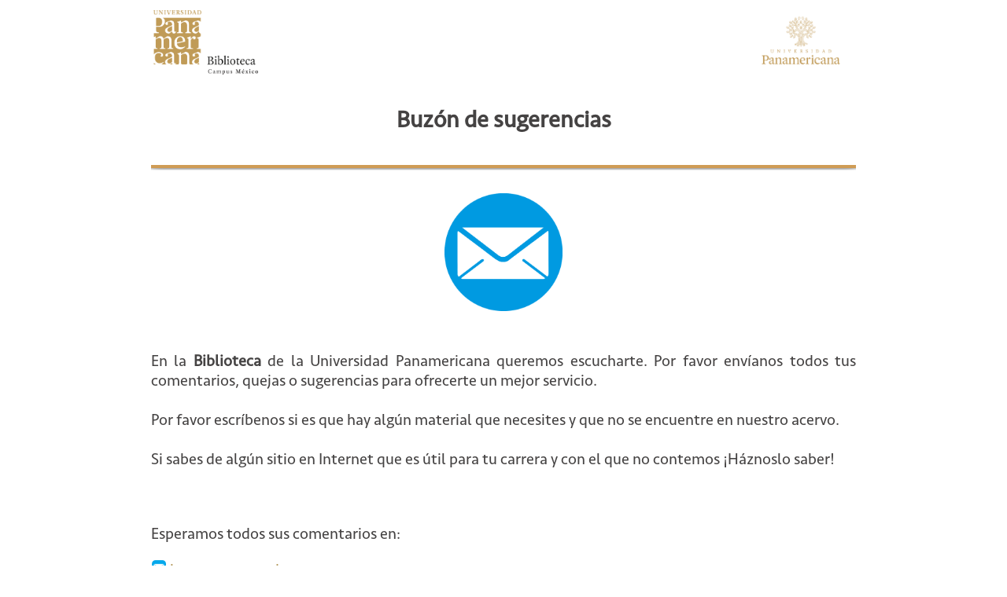

--- FILE ---
content_type: text/html
request_url: https://biblio.upmx.mx/home/conten/buzon.html
body_size: 2715
content:
<!doctype html>
<html>
<head>
<link rel="stylesheet" type="text/css" href="css/style.css">
<link rel="icon" type="image/png" href="Robre.ico">	
<meta charset="utf-8">
	
<title>Buzón de sugerencias</title>

	</style>
</head>

<body>

<div>	
	<table width="100%" border="0">
  <tbody>
    <tr>
      <td width="50%" align="left"><a href="http://biblio.upmx.mx"><img width="30%" src="biblioteca.png"></a></td>
      <td width="50%" align="right"><img width="30%" src="Roble.png"></td>
    </tr>
  </tbody>
</table>


 <P align="center" style="font-size: 30px;"><strong>Buz&oacute;n de sugerencias </strong></p>


<img width="100%" height="10px" src="line.png"/ style="background-image: image(line.png)" >

<p style="text-align: center;"><img src="buzon.gif" width="150" height="150" alt="" /></p>
<p style="text-align: justify;"><br />
En la <b>Biblioteca </b>de la&nbsp;Universidad Panamericana queremos escucharte. Por favor env&iacute;anos todos tus comentarios, quejas o sugerencias para ofrecerte un mejor servicio. <br />
<br />
Por favor escr&iacute;benos si es que hay alg&uacute;n material que necesites y que no se encuentre en nuestro acervo.<br />
<br />
Si sabes de alg&uacute;n sitio en Internet que es &uacute;til para tu carrera y con el que no contemos &iexcl;H&aacute;znoslo saber!</p>
<p style="text-align: justify;"><br />
  <br />
  Esperamos todos sus comentarios en:</p>
<p style="text-align: left;"><img src="mail.png" width="20" height="20" > <a href="https://mail.google.com/mail/?view=cm&amp;fs=1&amp;tf=1&amp;to=hmooser@up.edu.mx" target="_blank" style="color:#B4995D">hmooser@up.edu.mx</a><br />
<img src="mail.png" width="20" height="20" > <a href="https://mail.google.com/mail/?view=cm&amp;fs=1&amp;tf=1&amp;to=bibliomx@up.edu.mx" target="_blank" style="color:#B4995D">bibliomx@up.edu.mx</a><br />
<img src="mail.png" width="20" height="20" > <a href="https://mail.google.com/mail/?view=cm&amp;fs=1&amp;tf=1&amp;to=tesis@up.edu.mx" target="_blank" style="color:#B4995D">tesis@up.edu.mx</a></p>
<p style="text-align: left;">&nbsp;</p>
<p style="text-align: justify; border:none">Tambi&eacute;n ponemos a tu disposici&oacute;n este formulario para que nos hagas llegar todos tus comentarios.
<p style="text-align: center;"><a href="https://docs.google.com/forms/d/e/1FAIpQLSfPJvvA6fSwXEza9F9_rgG2wkWQVmGBBrReW-rOzGUMi5jLIQ/viewform?usp=sf_link"><img src="botoncomentario.png".gif" width="150" height="39" alt="" /></a></p>
</p>
	
		
<img width="100%" height="10px" src="line.png"/ style="background-image: image(line.png)">
<p style="text-align: center; font-size: 25px;"><a href="https://biblio.upmx.mx/home/index.html" target="_top" style="text-decoration-line: none; color: #454343;"><strong>Regresar</strong></a></p>
	
</div>
</body>
</html>

--- FILE ---
content_type: text/css
request_url: https://biblio.upmx.mx/home/conten/css/style.css
body_size: 218
content:
@charset "utf-8";

body {
	width: 70%;
	color: #454343;
	font-family: Seravek-Regular;
	font-size: 20px;
	margin: 0;
	padding-top: 10px;
	padding-right: 15%;
	padding-left: 15%;
	padding-bottom: 10px;
	text-align: left;
	left: auto;
}
@font-face {
	font-family: "Seravek-Regular";
	src: url('../fonts/Seravek-Regular.otf');
	font-weight: normal;
	font-style: normal;
}
